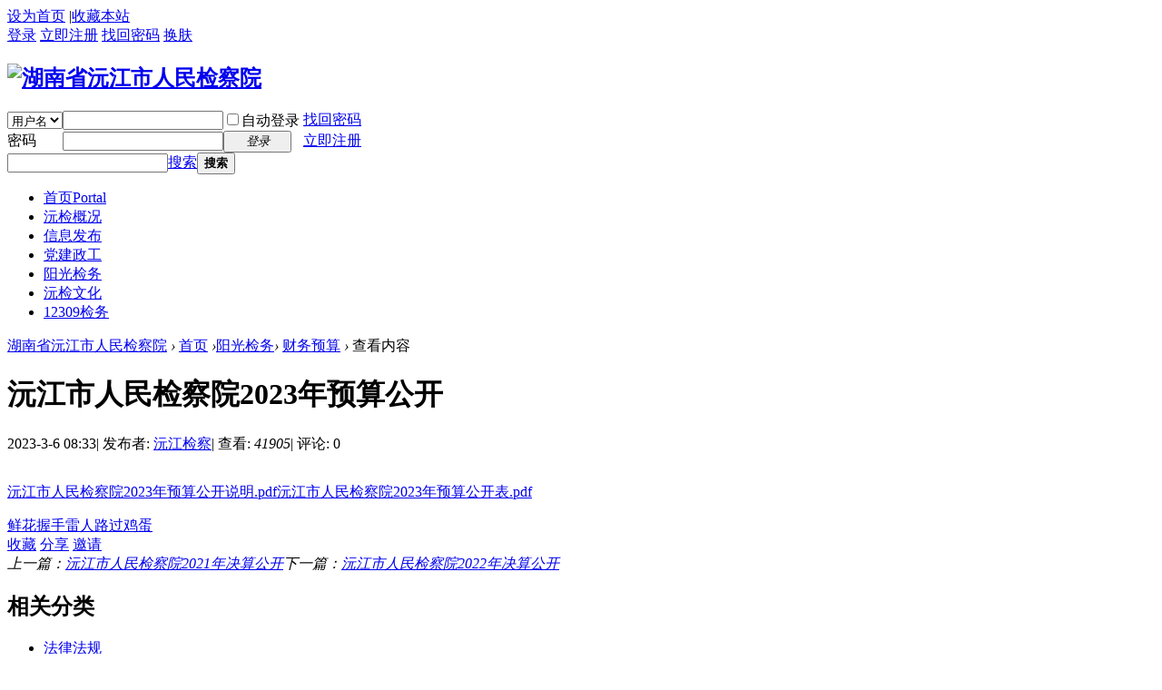

--- FILE ---
content_type: text/html; charset=gbk
request_url: http://yjjcy.gov.cn/portal.php?mod=view&aid=502
body_size: 5517
content:
<!DOCTYPE html PUBLIC "-//W3C//DTD XHTML 1.0 Transitional//EN" "http://www.w3.org/TR/xhtml1/DTD/xhtml1-transitional.dtd">
<html xmlns="http://www.w3.org/1999/xhtml">
<head>
<meta http-equiv="Content-Type" content="text/html; charset=gbk" />
<title>沅江市人民检察院2023年预算公开-财务预算-湖南省沅江市人民检察院 -  Powered by yiwang!</title>

<meta name="keywords" content="沅江市人民检察院2023年预算公开" />
<meta name="description" content="沅江市人民检察院2023年预算公开说明.pdf沅江市人民检察院2023年预算公开表.pdf " />
<meta name="generator" content="Discuz! X3.4" />
<meta name="author" content="Discuz! Team and Comsenz UI Team" />
<meta name="copyright" content="2001-2020 Tencent Cloud." />
<meta name="MSSmartTagsPreventParsing" content="True" />
<meta http-equiv="MSThemeCompatible" content="Yes" />
<base href="http://yjjcy.gov.cn/" /><link rel="stylesheet" type="text/css" href="data/cache/style_4_common.css?zh8" /><link rel="stylesheet" type="text/css" href="data/cache/style_4_portal_view.css?zh8" /><script type="text/javascript">var STYLEID = '4', STATICURL = 'static/', IMGDIR = 'static/image/common', VERHASH = 'zh8', charset = 'gbk', discuz_uid = '0', cookiepre = '7Cd4_2132_', cookiedomain = '', cookiepath = '/', showusercard = '1', attackevasive = '0', disallowfloat = 'newthread', creditnotice = '1|威望|,2|金钱|,3|贡献|', defaultstyle = '', REPORTURL = 'aHR0cDovL3lqamN5Lmdvdi5jbi9wb3J0YWwucGhwP21vZD12aWV3JmFpZD01MDI=', SITEURL = 'http://yjjcy.gov.cn/', JSPATH = 'static/js/', CSSPATH = 'data/cache/style_', DYNAMICURL = '';</script>
<script src="static/js/common.js?zh8" type="text/javascript"></script>
<meta http-equiv="X-UA-Compatible" content="IE=6" />
<meta http-equiv="X-UA-Compatible" content="IE=7" />
<meta http-equiv="X-UA-Compatible" content="IE=8" />
<meta http-equiv="X-UA-Compatible" content="IE=9" />
<meta http-equiv="X-UA-Compatible" content="IE=edge" />
<script language="javascript" type="text/javascript">
<!-- 
if (top.location != self.location) top.location=self.location;
// -->
</script>
<script language="javascript" type="text/javascript">
function killErrors() {
return true;
}
window.onerror = killErrors;
</script>

<!--[if IE 6]>
<script src="template/xinglan_lu98/image/DD_belatedPNG_0.0.8a-min.js?zh8" type="text/javascript"></script>
<script type="text/javascript">
DD_belatedPNG.fix('*');	
</script>
<![endif]-->

<meta http-equiv="Content-Type" content="text/html; charset=gb2312" />
<meta name="application-name" content="湖南省沅江市人民检察院" />
<meta name="msapplication-tooltip" content="湖南省沅江市人民检察院" />
<meta name="msapplication-task" content="name=首页;action-uri=http://yjjcy.gov.cn/portal.php;icon-uri=http://yjjcy.gov.cn/static/image/common/portal.ico" />
<meta name="msapplication-task" content="name=沅检论坛;action-uri=http://yjjcy.gov.cn/forum.php;icon-uri=http://yjjcy.gov.cn/static/image/common/bbs.ico" />
<script src="static/js/portal.js?zh8" type="text/javascript"></script>
<script type="text/javascript">
var tpldir='./template/xinglan_lu98';
</script>


</head>
<body id="nv_portal" class="pg_view" onkeydown="if(event.keyCode==27) return false;">
<div id="append_parent"></div>
<div id="ajaxwaitid"></div>
 
 
 
 
 
  


     <!-- topnav --> 
 
<div id="wi_toptb" class="cl">

  <div class="cl wp">

    <div class="z">

                  <a href="javascript:;"  onclick="setHomepage('http://www.yjjcy.gov.cn/');">设为首页</a>
                  <span class="pipe">|</span><a href="http://www.yjjcy.gov.cn/"  onclick="addFavorite(this.href, '湖南省沅江市人民检察院');return false;">收藏本站</a>
                  
                  
            
      
      
      
    </div>

    <div class="y">


      
<div class="z"></div>
      <a href="member.php?mod=logging&amp;action=login&amp;referer=" onClick="showWindow('login', this.href);return false;" title="登录">登录</a>

      <a href="member.php?mod=register" title="立即注册">立即注册</a>

      <a href="javascript:;" onClick="showWindow('login', 'member.php?mod=logging&action=login&viewlostpw=1')" title="找回密码">找回密码</a>
      
      <span class="wi_tpipe"></span>


      
      <a id="wist" href="javascript:;" onMouseOver="showMenu({'ctrlid':'wist','pos':'34!','ctrlclass':'a','duration':2});" title="切换风格" >换肤</a>
 
         

    </div>

  </div>

</div>

 
 <!-- /topnav --> 

<div id="hd"> 

  <div class="wp">
  <div class="hdc cl"> 
            
     <h2><a href="./" title="湖南省沅江市人民检察院"><img src="template/xinglan_lu98/image/logo.png" alt="湖南省沅江市人民检察院" border="0" /></a></h2>
      <script src="static/js/logging.js?zh8" type="text/javascript"></script>
<form method="post" autocomplete="off" id="lsform" action="member.php?mod=logging&amp;action=login&amp;loginsubmit=yes&amp;infloat=yes&amp;lssubmit=yes" onsubmit="return lsSubmit();">
<div class="fastlg cl">
<span id="return_ls" style="display:none"></span>
<div class="y pns">
<table cellspacing="0" cellpadding="0">
<tr>
<td>
<span class="ftid">
<select name="fastloginfield" id="ls_fastloginfield" width="40" tabindex="900">
<option value="username">用户名</option>
<option value="email">Email</option>
</select>
</span>
<script type="text/javascript">simulateSelect('ls_fastloginfield')</script>
</td>
<td><input type="text" name="username" id="ls_username" autocomplete="off" class="px vm" tabindex="901" /></td>
<td class="fastlg_l"><label for="ls_cookietime"><input type="checkbox" name="cookietime" id="ls_cookietime" class="pc" value="2592000" tabindex="903" />自动登录</label></td>
<td>&nbsp;<a href="javascript:;" onclick="showWindow('login', 'member.php?mod=logging&action=login&viewlostpw=1')">找回密码</a></td>
</tr>
<tr>
<td><label for="ls_password" class="z psw_w">密码</label></td>
<td><input type="password" name="password" id="ls_password" class="px vm" autocomplete="off" tabindex="902" /></td>
<td class="fastlg_l"><button type="submit" class="pn vm" tabindex="904" style="width: 75px;"><em>登录</em></button></td>
<td>&nbsp;<a href="member.php?mod=register" class="xi2 xw1">立即注册</a></td>
</tr>
</table>
<input type="hidden" name="quickforward" value="yes" />
<input type="hidden" name="handlekey" value="ls" />
</div>
</div>
</form>

 
   
       <div id="scbar" class="cl">
<form id="scbar_form" method="post" autocomplete="off" onsubmit="searchFocus($('scbar_txt'))" action="search.php?searchsubmit=yes" target="_blank">
<input type="hidden" name="mod" id="scbar_mod" value="search" />
<input type="hidden" name="formhash" value="b765a95b" />
<input type="hidden" name="srchtype" value="title" />
<input type="hidden" name="srhfid" value="0" />
<input type="hidden" name="srhlocality" value="portal::view" />
<table cellspacing="0" cellpadding="0">
<tr>
<td class="scbar_txt_td"><input type="text" name="srchtxt" id="scbar_txt" value=""  /></td>
<td class="scbar_type_td"><a href="javascript:;" id="scbar_type" class="xg1" onclick="showMenu(this.id)" hidefocus="true">搜索</a></td>
<td class="scbar_btn_td"><button type="submit" name="searchsubmit" id="scbar_btn" sc="1" class="pn pnc" value="true"><strong class="xi2">搜索</strong></button></td>
                </tr>
                <tr>
<td class="scbar_hot_td">
<div id="scbar_hot">
</div>
</td>
</tr>
</table>
</form>
    
</div>
<ul id="scbar_type_menu" class="p_pop" style="display: none;"><li><a href="javascript:;" rel="article">文章</a></li><li><a href="javascript:;" rel="forum" class="curtype">帖子</a></li><li><a href="javascript:;" rel="user">用户</a></li></ul>
<script type="text/javascript">
initSearchmenu('scbar', '');
</script>
       
    </div>
    
    <div id="wi_wrap">
    <div id="nv"> 
      <ul id="naula">
         
         
                <li class="xnv_1 a xnv_a1"id="mn_portal" ><a href="portal.php" hidefocus="true" title="Portal"  >首页<span>Portal</span></a></li>
         
         
         
                <li class="xnv_2"id="mn_N6b69" ><a href="http://www.yjjcy.gov.cn/portal.php?mod=topic&topicid=1" hidefocus="true"  >沅检概况</a></li>
         
         
         
                <li class="xnv_3"id="mn_N6a03" onmouseover="showMenu({'ctrlid':this.id,'ctrlclass':'hover','duration':2})"><a href="http://www.yjjcy.gov.cn/portal.php?mod=topic&topicid=2" hidefocus="true"  >信息发布</a></li>
         
         
         
                <li class="xnv_4"id="mn_Nee93" onmouseover="showMenu({'ctrlid':this.id,'ctrlclass':'hover','duration':2})"><a href="http://www.yjjcy.gov.cn/portal.php?mod=list&catid=18" hidefocus="true"  >党建政工</a></li>
         
         
         
                <li class="xnv_5"id="mn_Ne416" onmouseover="showMenu({'ctrlid':this.id,'ctrlclass':'hover','duration':2})"><a href="http://www.yjjcy.gov.cn/portal.php?mod=list&catid=40" hidefocus="true"  >阳光检务</a></li>
         
         
         
                <li class="xnv_6"id="mn_P39" ><a href="http://www.yjjcy.gov.cn/wh/" hidefocus="true"  >沅检文化</a></li>
         
         
         
                <li class="xnv_7"id="mn_N56e4" ><a href="https://www.12309.gov.cn/" hidefocus="true" target="_blank"  >12309检务</a></li>
         
         
         
         
         
         
         
         
         
         
        
      </ul>
       
      <script src="template/xinglan_lu98/image/nv.js" type="text/javascript"></script> 
       
       
      
    </div>
  </div>
  
     
    <ul class="p_pop h_pop" id="mn_N6a03_menu" style="display: none"><li><a href="http://www.yjjcy.gov.cn/xx/tzgg/" hidefocus="true" >通知公告</a></li><li><a href="http://www.yjjcy.gov.cn/xx/ajxx/" hidefocus="true" >案件信息</a></li><li><a href="http://www.yjjcy.gov.cn/portal.php?mod=list&catid=52" hidefocus="true" >扫黑除恶</a></li></ul><ul class="p_pop h_pop" id="mn_Nee93_menu" style="display: none"><li><a href="http://www.yjjcy.gov.cn/zg/jybx/" hidefocus="true" >教育培训</a></li><li><a href="http://www.yjjcy.gov.cn/zg/djgz/" hidefocus="true" >党建工作</a></li><li><a href="http://www.yjjcy.gov.cn/portal.php?mod=list&catid=59" hidefocus="true" >人事任免</a></li></ul><ul class="p_pop h_pop" id="mn_Ne416_menu" style="display: none"><li><a href="http://www.yjjcy.gov.cn/jw/flfg/" hidefocus="true" >法律法规</a></li><li><a href="http://www.yjjcy.gov.cn/jw/cwys/" hidefocus="true" >财务预算</a></li><li><a href="http://www.yjjcy.gov.cn/jw/gzbg/" hidefocus="true" >工作报告</a></li><li><a href="http://www.yjjcy.gov.cn/portal.php?mod=list&catid=56" hidefocus="true" >公开听证</a></li></ul>    <div id="mu" class="cl"> 
       
    </div>
     
    
  </div>
  
</div>

 
      <div class="bottombg">
<script type="text/javascript">go();</script>
<div id="wp" class="wp">


<script src="static/js/forum_viewthread.js?zh8" type="text/javascript"></script>
<script type="text/javascript">zoomstatus = parseInt(1), imagemaxwidth = '600', aimgcount = new Array();</script>
<div id="pt" class="bm cl">
<div class="z">
<a href="./" class="nvhm" title="首页">湖南省沅江市人民检察院</a> <em>&rsaquo;</em>
<a href="portal.php">首页</a> <em>&rsaquo;</em><a href="http://www.yjjcy.gov.cn/jw/">阳光检务</a><em>&rsaquo;</em>
<a href="http://www.yjjcy.gov.cn/jw/cwys/">财务预算</a> <em>&rsaquo;</em>
查看内容
</div>
</div>

<style id="diy_style" type="text/css"></style>
<div class="wp">
<!--[diy=diy1]--><div id="diy1" class="area"></div><!--[/diy]-->
</div>
<div id="ct" class="ct2 wp cl">
<div class="mn">
<div class="bm vw">
<div class="h hm">
<h1 class="ph">沅江市人民检察院2023年预算公开 </h1>
<p class="xg1">
2023-3-6 08:33<span class="pipe">|</span>
发布者: <a href="space-uid-2.html">沅江检察</a><span class="pipe">|</span>
查看: <em id="_viewnum">41905</em><span class="pipe">|</span>
评论: 0</p>
</div>

<!--[diy=diysummarytop]--><div id="diysummarytop" class="area"></div><!--[/diy]-->


<!--[diy=diysummarybottom]--><div id="diysummarybottom" class="area"></div><!--[/diy]-->

<div class="d">

<!--[diy=diycontenttop]--><div id="diycontenttop" class="area"></div><!--[/diy]-->

<table cellpadding="0" cellspacing="0" class="vwtb"><tr><td id="article_content"><p><a href="portal.php?mod=attachment&amp;id=687" target="_blank" class="attach">沅江市人民检察院2023年预算公开说明.pdf</a><a href="portal.php?mod=attachment&amp;id=686" target="_blank" class="attach">沅江市人民检察院2023年预算公开表.pdf</a></p></td></tr></table>

<!--[diy=diycontentbottom]--><div id="diycontentbottom" class="area"></div><!--[/diy]-->

<script src="static/js/home.js?zh8" type="text/javascript"></script>
<div id="click_div"><table cellpadding="0" cellspacing="0" class="atd">
<tr><td>
<a href="home.php?mod=spacecp&amp;ac=click&amp;op=add&amp;clickid=1&amp;idtype=aid&amp;id=502&amp;hash=a5a8a4502432d88515a540a4d53497ac&amp;handlekey=clickhandle" id="click_aid_502_1" onclick="showWindow(this.id, this.href);doane(event);">
<img src="static/image/click/xianhua.gif" alt="" /><br />鲜花</a>
</td>
<td>
<a href="home.php?mod=spacecp&amp;ac=click&amp;op=add&amp;clickid=2&amp;idtype=aid&amp;id=502&amp;hash=a5a8a4502432d88515a540a4d53497ac&amp;handlekey=clickhandle" id="click_aid_502_2" onclick="showWindow(this.id, this.href);doane(event);">
<img src="static/image/click/woshou.gif" alt="" /><br />握手</a>
</td>
<td>
<a href="home.php?mod=spacecp&amp;ac=click&amp;op=add&amp;clickid=3&amp;idtype=aid&amp;id=502&amp;hash=a5a8a4502432d88515a540a4d53497ac&amp;handlekey=clickhandle" id="click_aid_502_3" onclick="showWindow(this.id, this.href);doane(event);">
<img src="static/image/click/leiren.gif" alt="" /><br />雷人</a>
</td>
<td>
<a href="home.php?mod=spacecp&amp;ac=click&amp;op=add&amp;clickid=4&amp;idtype=aid&amp;id=502&amp;hash=a5a8a4502432d88515a540a4d53497ac&amp;handlekey=clickhandle" id="click_aid_502_4" onclick="showWindow(this.id, this.href);doane(event);">
<img src="static/image/click/luguo.gif" alt="" /><br />路过</a>
</td>
<td>
<a href="home.php?mod=spacecp&amp;ac=click&amp;op=add&amp;clickid=5&amp;idtype=aid&amp;id=502&amp;hash=a5a8a4502432d88515a540a4d53497ac&amp;handlekey=clickhandle" id="click_aid_502_5" onclick="showWindow(this.id, this.href);doane(event);">
<img src="static/image/click/jidan.gif" alt="" /><br />鸡蛋</a>
</td>
</tr>
</table>
<script type="text/javascript">
function errorhandle_clickhandle(message, values) {
if(values['id']) {
showCreditPrompt();
show_click(values['idtype'], values['id'], values['clickid']);
}
}
</script>

</div>


<!--[diy=diycontentclickbottom]--><div id="diycontentclickbottom" class="area"></div><!--[/diy]-->

</div>

<div class="o cl ptm pbm">
<a href="home.php?mod=spacecp&amp;ac=favorite&amp;type=article&amp;id=502&amp;handlekey=favoritearticlehk_502" id="a_favorite" onclick="showWindow(this.id, this.href, 'get', 0);" class="oshr ofav">收藏</a>
<a href="home.php?mod=spacecp&amp;ac=share&amp;type=article&amp;id=502&amp;handlekey=sharearticlehk_502" id="a_share" onclick="showWindow(this.id, this.href, 'get', 0);" class="oshr">分享</a>
<a href="misc.php?mod=invite&amp;action=article&amp;id=502" id="a_invite" onclick="showWindow('invite', this.href, 'get', 0);" class="oshr oivt">邀请</a>
</div>
<div class="pren pbm cl">
<em>上一篇：<a href="article-465-1.html">沅江市人民检察院2021年决算公开</a></em><em>下一篇：<a href="article-541-1.html">沅江市人民检察院2022年决算公开</a></em></div>
</div>

<!--[diy=diycontentrelatetop]--><div id="diycontentrelatetop" class="area"></div><!--[/diy]-->
<!--[diy=diycontentrelate]--><div id="diycontentrelate" class="area"></div><!--[/diy]-->


<!--[diy=diycontentcomment]--><div id="diycontentcomment" class="area"></div><!--[/diy]-->


</div>
<div class="sd pph">


<div class="drag">
<!--[diy=diyrighttop]--><div id="diyrighttop" class="area"></div><!--[/diy]-->
</div>

<div class="bm">
<div class="bm_h cl">
<h2>相关分类</h2>
</div>
<div class="bm_c">
<ul class="xl xl2 cl"><li><a href="http://www.yjjcy.gov.cn/jw/flfg/">法律法规</a></li>
<li><a href="http://www.yjjcy.gov.cn/jw/cwys/">财务预算</a></li>
<li><a href="http://www.yjjcy.gov.cn/jw/gzbg/">工作报告</a></li>
<li><a href="http://www.yjjcy.gov.cn/portal.php?mod=list&catid=56">公开听证</a></li>
</ul>
</div>
</div>

<div class="drag">
<!--[diy=diy2]--><div id="diy2" class="area"></div><!--[/diy]-->
</div>


</div>
</div>


<div class="wp mtn">
<!--[diy=diy3]--><div id="diy3" class="area"></div><!--[/diy]-->
</div>
<input type="hidden" id="portalview" value="1">	</div>
<div id="ft" class="wp cl">
<div id="flk" class="y">
<p>
<a href="https://beian.miit.gov.cn" >ICP号：（湘ICP备14009748号）</a><span class="pipe">|</span><strong><a href="http://www.yjjcy.gov.cn" target="_blank">湖南省沅江市人民检察院</a></strong>
</p>
<p class="xs0">
GMT+8, 2026-1-28 22:26<span id="debuginfo">
, Processed in 0.029128 second(s), 15 queries
.
</span>
</p>
</div>
<div id="frt">
<p>Powered by <strong><a href="http://www.yiwang.shop" target="_blank">yiwang</a></strong> <em>X3.4</em></p>
<p class="xs0">Copyright &copy; 2001-2020, Tencent Cloud.</p>
</div></div>
<script src="home.php?mod=misc&ac=sendmail&rand=1769610370" type="text/javascript"></script>

<div id="scrolltop">
<span hidefocus="true"><a title="返回顶部" onclick="window.scrollTo('0','0')" class="scrolltopa" ><b>返回顶部</b></a></span>
</div>
<script type="text/javascript">_attachEvent(window, 'scroll', function () { showTopLink(); });checkBlind();</script>
</body>
</html>
